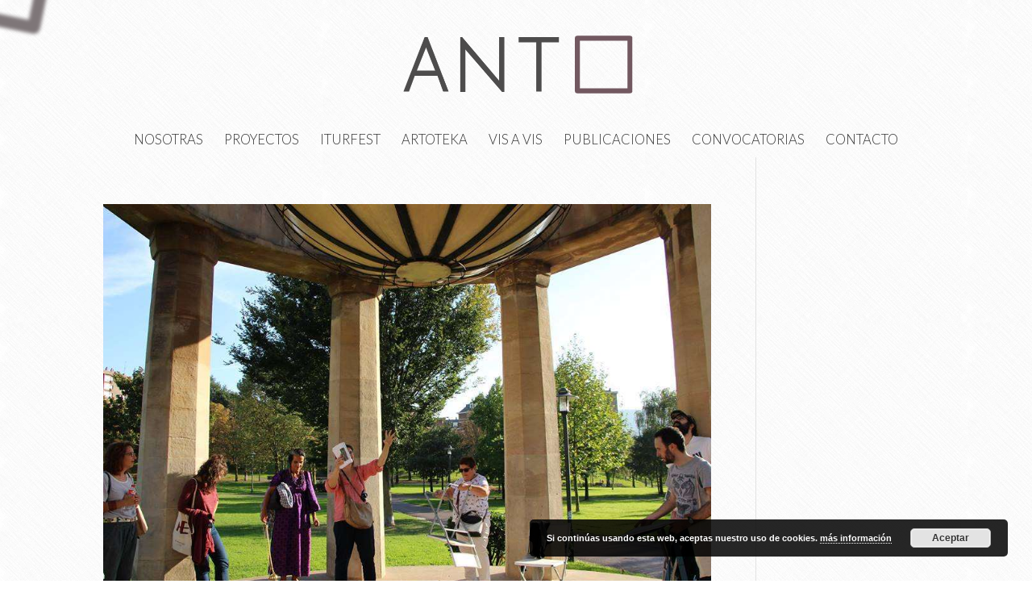

--- FILE ---
content_type: text/css
request_url: https://antespacio.com/wp-content/themes/ANTdivi/style.css?ver=97f5ca7f32bf6562ced7207dbcbec47e
body_size: 2406
content:
/*
 Theme Name:   ANTdivi
 Author:       Roman Random
 Author URI:   http://romanrandom.com
 Template:     Divi
*/

/*! Hint.css - v2.3.1 - 2016-06-05
* http://kushagragour.in/lab/hint/
* Copyright (c) 2016 Kushagra Gour; Licensed  */
[class*=hint--]{position:relative;display:inline-block}[class*=hint--]:after,[class*=hint--]:before{position:absolute;-webkit-transform:translate3d(0,0,0);-moz-transform:translate3d(0,0,0);transform:translate3d(0,0,0);visibility:hidden;opacity:0;z-index:1000000;pointer-events:none;-webkit-transition:.3s ease;-moz-transition:.3s ease;transition:.3s ease;-webkit-transition-delay:0s;-moz-transition-delay:0s;transition-delay:0s}[class*=hint--]:hover:after,[class*=hint--]:hover:before{visibility:visible;opacity:1;-webkit-transition-delay:.1s;-moz-transition-delay:.1s;transition-delay:.1s}[class*=hint--]:before{content:'';position:absolute;background:0 0;border:6px solid transparent;z-index:1000001}[class*=hint--]:after{background:#383838;color:#fff;padding:8px 10px;font-size:12px;font-family:"Helvetica Neue",Helvetica,Arial,sans-serif;line-height:12px;white-space:nowrap;text-shadow:0 -1px 0 #000;box-shadow:4px 4px 8px rgba(0,0,0,.3)}[class*=hint--][aria-label]:after{content:attr(aria-label)}[class*=hint--][data-hint]:after{content:attr(data-hint)}[aria-label='']:after,[aria-label='']:before,[data-hint='']:after,[data-hint='']:before{display:none!important}.hint--top-left:before,.hint--top-right:before,.hint--top:before{border-top-color:#383838}.hint--bottom-left:before,.hint--bottom-right:before,.hint--bottom:before{border-bottom-color:#383838}.hint--top:after,.hint--top:before{bottom:100%;left:50%}.hint--top:before{margin-bottom:-11px;left:calc(50% - 6px)}.hint--top:after{-webkit-transform:translateX(-50%);-moz-transform:translateX(-50%);transform:translateX(-50%)}.hint--top:hover:before{-webkit-transform:translateY(-8px);-moz-transform:translateY(-8px);transform:translateY(-8px)}.hint--top:hover:after{-webkit-transform:translateX(-50%) translateY(-8px);-moz-transform:translateX(-50%) translateY(-8px);transform:translateX(-50%) translateY(-8px)}.hint--bottom:after,.hint--bottom:before{top:100%;left:50%}.hint--bottom:before{margin-top:-11px;left:calc(50% - 6px)}.hint--bottom:after{-webkit-transform:translateX(-50%);-moz-transform:translateX(-50%);transform:translateX(-50%)}.hint--bottom:hover:before{-webkit-transform:translateY(8px);-moz-transform:translateY(8px);transform:translateY(8px)}.hint--bottom:hover:after{-webkit-transform:translateX(-50%) translateY(8px);-moz-transform:translateX(-50%) translateY(8px);transform:translateX(-50%) translateY(8px)}.hint--right:before{border-right-color:#383838;margin-left:-11px;margin-bottom:-6px}.hint--right:after{margin-bottom:-14px}.hint--right:after,.hint--right:before{left:100%;bottom:50%}.hint--right:hover:after,.hint--right:hover:before{-webkit-transform:translateX(8px);-moz-transform:translateX(8px);transform:translateX(8px)}.hint--left:before{border-left-color:#383838;margin-right:-11px;margin-bottom:-6px}.hint--left:after{margin-bottom:-14px}.hint--left:after,.hint--left:before{right:100%;bottom:50%}.hint--left:hover:after,.hint--left:hover:before{-webkit-transform:translateX(-8px);-moz-transform:translateX(-8px);transform:translateX(-8px)}.hint--top-left:after,.hint--top-left:before{bottom:100%;left:50%}.hint--top-left:before{margin-bottom:-11px;left:calc(50% - 6px)}.hint--top-left:after{-webkit-transform:translateX(-100%);-moz-transform:translateX(-100%);transform:translateX(-100%);margin-left:12px}.hint--top-left:hover:before{-webkit-transform:translateY(-8px);-moz-transform:translateY(-8px);transform:translateY(-8px)}.hint--top-left:hover:after{-webkit-transform:translateX(-100%) translateY(-8px);-moz-transform:translateX(-100%) translateY(-8px);transform:translateX(-100%) translateY(-8px)}.hint--top-right:after,.hint--top-right:before{bottom:100%;left:50%}.hint--top-right:before{margin-bottom:-11px;left:calc(50% - 6px)}.hint--top-right:after{-webkit-transform:translateX(0);-moz-transform:translateX(0);transform:translateX(0);margin-left:-12px}.hint--top-right:hover:after,.hint--top-right:hover:before{-webkit-transform:translateY(-8px);-moz-transform:translateY(-8px);transform:translateY(-8px)}.hint--bottom-left:after,.hint--bottom-left:before{top:100%;left:50%}.hint--bottom-left:before{margin-top:-11px;left:calc(50% - 6px)}.hint--bottom-left:after{-webkit-transform:translateX(-100%);-moz-transform:translateX(-100%);transform:translateX(-100%);margin-left:12px}.hint--bottom-left:hover:before{-webkit-transform:translateY(8px);-moz-transform:translateY(8px);transform:translateY(8px)}.hint--bottom-left:hover:after{-webkit-transform:translateX(-100%) translateY(8px);-moz-transform:translateX(-100%) translateY(8px);transform:translateX(-100%) translateY(8px)}.hint--bottom-right:after,.hint--bottom-right:before{top:100%;left:50%}.hint--bottom-right:before{margin-top:-11px;left:calc(50% - 6px)}.hint--bottom-right:after{-webkit-transform:translateX(0);-moz-transform:translateX(0);transform:translateX(0);margin-left:-12px}.hint--bottom-right:hover:after,.hint--bottom-right:hover:before{-webkit-transform:translateY(8px);-moz-transform:translateY(8px);transform:translateY(8px)}.hint--large:after,.hint--medium:after,.hint--small:after{white-space:normal;line-height:1.4em}.hint--small:after{width:80px}.hint--medium:after{width:150px}.hint--large:after{width:300px}.hint--error:after{background-color:#b34e4d;text-shadow:0 -1px 0 #592726}.hint--error.hint--top-left:before,.hint--error.hint--top-right:before,.hint--error.hint--top:before{border-top-color:#b34e4d}.hint--error.hint--bottom-left:before,.hint--error.hint--bottom-right:before,.hint--error.hint--bottom:before{border-bottom-color:#b34e4d}.hint--error.hint--left:before{border-left-color:#b34e4d}.hint--error.hint--right:before{border-right-color:#b34e4d}.hint--warning:after{background-color:#c09854;text-shadow:0 -1px 0 #6c5328}.hint--warning.hint--top-left:before,.hint--warning.hint--top-right:before,.hint--warning.hint--top:before{border-top-color:#c09854}.hint--warning.hint--bottom-left:before,.hint--warning.hint--bottom-right:before,.hint--warning.hint--bottom:before{border-bottom-color:#c09854}.hint--warning.hint--left:before{border-left-color:#c09854}.hint--warning.hint--right:before{border-right-color:#c09854}.hint--info:after{background-color:#3986ac;text-shadow:0 -1px 0 #1a3c4d}.hint--info.hint--top-left:before,.hint--info.hint--top-right:before,.hint--info.hint--top:before{border-top-color:#3986ac}.hint--info.hint--bottom-left:before,.hint--info.hint--bottom-right:before,.hint--info.hint--bottom:before{border-bottom-color:#3986ac}.hint--info.hint--left:before{border-left-color:#3986ac}.hint--info.hint--right:before{border-right-color:#3986ac}.hint--success:after{background-color:#458746;text-shadow:0 -1px 0 #1a321a}.hint--success.hint--top-left:before,.hint--success.hint--top-right:before,.hint--success.hint--top:before{border-top-color:#458746}.hint--success.hint--bottom-left:before,.hint--success.hint--bottom-right:before,.hint--success.hint--bottom:before{border-bottom-color:#458746}.hint--success.hint--left:before{border-left-color:#458746}.hint--success.hint--right:before{border-right-color:#458746}.hint--always:after,.hint--always:before{opacity:1;visibility:visible}.hint--always.hint--top:before{-webkit-transform:translateY(-8px);-moz-transform:translateY(-8px);transform:translateY(-8px)}.hint--always.hint--top:after{-webkit-transform:translateX(-50%) translateY(-8px);-moz-transform:translateX(-50%) translateY(-8px);transform:translateX(-50%) translateY(-8px)}.hint--always.hint--top-left:before{-webkit-transform:translateY(-8px);-moz-transform:translateY(-8px);transform:translateY(-8px)}.hint--always.hint--top-left:after{-webkit-transform:translateX(-100%) translateY(-8px);-moz-transform:translateX(-100%) translateY(-8px);transform:translateX(-100%) translateY(-8px)}.hint--always.hint--top-right:after,.hint--always.hint--top-right:before{-webkit-transform:translateY(-8px);-moz-transform:translateY(-8px);transform:translateY(-8px)}.hint--always.hint--bottom:before{-webkit-transform:translateY(8px);-moz-transform:translateY(8px);transform:translateY(8px)}.hint--always.hint--bottom:after{-webkit-transform:translateX(-50%) translateY(8px);-moz-transform:translateX(-50%) translateY(8px);transform:translateX(-50%) translateY(8px)}.hint--always.hint--bottom-left:before{-webkit-transform:translateY(8px);-moz-transform:translateY(8px);transform:translateY(8px)}.hint--always.hint--bottom-left:after{-webkit-transform:translateX(-100%) translateY(8px);-moz-transform:translateX(-100%) translateY(8px);transform:translateX(-100%) translateY(8px)}.hint--always.hint--bottom-right:after,.hint--always.hint--bottom-right:before{-webkit-transform:translateY(8px);-moz-transform:translateY(8px);transform:translateY(8px)}.hint--always.hint--left:after,.hint--always.hint--left:before{-webkit-transform:translateX(-8px);-moz-transform:translateX(-8px);transform:translateX(-8px)}.hint--always.hint--right:after,.hint--always.hint--right:before{-webkit-transform:translateX(8px);-moz-transform:translateX(8px);transform:translateX(8px)}.hint--rounded:after{border-radius:4px}.hint--no-animate:after,.hint--no-animate:before{-webkit-transition-duration:0s;-moz-transition-duration:0s;transition-duration:0s}.hint--bounce:after,.hint--bounce:before{-webkit-transition:opacity .3s ease,visibility .3s ease,-webkit-transform .3s cubic-bezier(.71,1.7,.77,1.24);-moz-transition:opacity .3s ease,visibility .3s ease,-moz-transform .3s cubic-bezier(.71,1.7,.77,1.24);transition:opacity .3s ease,visibility .3s ease,transform .3s cubic-bezier(.71,1.7,.77,1.24)}

body, #main-content {
	background: transparent;
}

/* Top menu */
#top-menu li a {
	font-weight: 300 !important;
}

#et-top-navigation #top-menu li a {
  font-size: 1.3vw;
}

@media (min-width: 1561px) {
	#et-top-navigation #top-menu li a {
	  font-size: 20px;
	}
}

#main-header {
	box-shadow: none;
	background-color: transparent;
}

@media only screen and (min-width: 981px) {
	.et_header_style_centered #top-menu > li > a {
	  padding-bottom: 15px !important;
	}
	.et_header_style_centered.et_hide_fixed_logo #main-header.et-fixed-header .logo_container {
		height: 9px !important;
	}
}



.et_pb_section {
  background-color: transparent;
}

.entry-content .et_pb_section_1.et_pb_section {
	background-color: transparent !important;
}

a.et_pb_button.et_pb_button_0.et_pb_module.et_pb_bg_layout_light {
  border-color: #4D4C4C;
}

[class*=hint--]:before {
	border-bottom-color: #000000;
}

[class*=hint--]:after {
  background: #000000;
  font-size: 16px;
  font-family: inherit;
  line-height: 20px;
  white-space: normal;
  text-shadow: none;
  box-shadow: none;
  width: 30em;
}

@media only screen and (max-width: 980px) {
	[class*=hint--]:after, [class*=hint--]:before  {
		display: none;
	}
}

/* TODO: Change color of link */
#top-menu-nav > ul > li > a:hover, #et-secondary-menu > ul > li > a:hover, #et-info-email:hover, .et-social-icons a:hover {
  opacity: 1;
}

@media only screen and (min-width: 981px) {
	.et_header_style_centered #logo {
	  max-height: 80px !important;
	}
}
.et_header_style_centered #logo {
  max-height: 80px !important;
	max-width: 60%;
}


/* ^ Top Menu */

/* Portfolio */

.et_overlay::before {
	content: none;
}

.et_overlay {
}

span.et_overlay {
	background: rgba(255, 255, 255, 0.8);
	border: none;
  font-size: 0.8em;
  line-height: 1.4em;
  color: black;
  padding: 2em;
  font-weight: normal;
}

@media only screen and (max-width: 980px) {
	span.et_overlay {
		font-size: 0px;
	}
}

.et_portfolio_image, .et_shop_image  {
    -moz-transition: all 0.3s;
    -webkit-transition: all 0.3s;
    transition: all 0.3s;
}

.et_portfolio_image:hover, .et_shop_image:hover {
    -webkit-transform: scale(1.04);
    -moz-transform: scale(1.04);
    -o-transform: scale(1.04);
    -ms-transform: scale(1.04);
    transform: scale(1.04);
}

.excerpt {
  margin-top: .5em;
  font-size: 16px;
  line-height: 17px;
}

@media (min-width: 980px) {
	.excerpt {
		display: none;
	}
}

.single-project .et_pb_title_meta_container {
  padding: 0;
}


/* Footer */

#footer-bottom {
  background-color: transparent;
}

#footer-widgets {
  padding: 1em 0 0 0;
}

.footer-widget {
	text-align: center;
}

@media (max-width: 980px) {
	.footer-widget:nth-child(n) {
		width: 100% !important;
		margin: 0 0 7.5% 0 !important;
	}
}

@media (min-width: 981px) {
	.et_pb_gutters3 .footer-widget {
	  margin: 0 5.5% 0 0;
	}
}

.fwidget {
  width: 100%;
}

.textwidget {
  padding-left: 1.5em;
}

.et-social-icons {
  float: none;
  margin-bottom: 0.3em;
  text-align: center;
}

/* ^ Footer */

/* Masonry */

.grid-item {
	width: 100%;
	margin-bottom: 2em;
}
.gutter-sizer {
	width: 0;
}
@media (min-width: 500px) {
	.grid-item {
		width: 47%;
	}
	.gutter-sizer {
		width: 6%;
	}
}
@media (min-width: 800px) {
	.grid-item {
		width: 30%;
	}
	.gutter-sizer {
		width: 5%;
	}
}

/* SVG */

.ANTshape {
	fill: none;
	stroke: #4d4c4c;
	stroke-linecap: round;
	stroke-linejoin: round;
	stroke-miterlimit: 10;
	stroke-width: 14px;
	transition: stroke 10s;
}

#ANT {
	vertical-align: middle;
}

#ANTshape {
	position: fixed;
	-webkit-filter: blur(2px);
	filter: blur(2px);
	top: -300px;
	left: -300px;
	z-index: 0;
	transition-property: width, top, left, transform, stroke;
	transition-duration: 10s;
}

#ANTnosotros {
	cursor: pointer;
}

@media (max-width: 980px) {
	#ANTnosotros {
		width: 50%;
		margin: 0 auto;
  	display: block;
	}
	#nosotros-derecha {
  	text-align: left;
	}
}

.et_pb_team_member_description h4 {
  text-align: center;
}

.mobile_nav.opened .mobile_menu_bar:before {
 content: "\4d";
}

.mobile_nav {
  cursor: pointer;
	border-radius: 0 !important;
}

input#submit, input#submit:hover, .et_button_icon_visible .et_pb_button, .et_button_icon_visible .et_pb_button:hover {
  padding: 0.4em 1em;
}

.rr {
  font-size: 12px;
  text-align: center;
}

.rr a {
  color: #fff;
	margin-left: 2em;
}

.et-social-icons {
  margin-bottom: 0;
}

#preloader {
	background-image: url('https://antespacio.com/wp-content/uploads/crossword.png');
}

#status {
	background-image:url(https://antespacio.com/wp-content/uploads/preloader.gif) !important;
	width: 75px;
  background-size: contain;
	margin: -50px 0 0 -50px;
}

.et_pb_blog_grid .et_pb_post {
  border: 1px solid rgba(0, 0, 0, 0.1);
  background-color: rgba(255, 255, 255, 0.88);
}

.post-meta {
  line-height: 1em;
}

.post-meta a {
  font-size: 16px;
}


--- FILE ---
content_type: text/css
request_url: https://antespacio.com/wp-content/themes/ANTdivi/style.css?ver=4.7.7
body_size: 2403
content:
/*
 Theme Name:   ANTdivi
 Author:       Roman Random
 Author URI:   http://romanrandom.com
 Template:     Divi
*/

/*! Hint.css - v2.3.1 - 2016-06-05
* http://kushagragour.in/lab/hint/
* Copyright (c) 2016 Kushagra Gour; Licensed  */
[class*=hint--]{position:relative;display:inline-block}[class*=hint--]:after,[class*=hint--]:before{position:absolute;-webkit-transform:translate3d(0,0,0);-moz-transform:translate3d(0,0,0);transform:translate3d(0,0,0);visibility:hidden;opacity:0;z-index:1000000;pointer-events:none;-webkit-transition:.3s ease;-moz-transition:.3s ease;transition:.3s ease;-webkit-transition-delay:0s;-moz-transition-delay:0s;transition-delay:0s}[class*=hint--]:hover:after,[class*=hint--]:hover:before{visibility:visible;opacity:1;-webkit-transition-delay:.1s;-moz-transition-delay:.1s;transition-delay:.1s}[class*=hint--]:before{content:'';position:absolute;background:0 0;border:6px solid transparent;z-index:1000001}[class*=hint--]:after{background:#383838;color:#fff;padding:8px 10px;font-size:12px;font-family:"Helvetica Neue",Helvetica,Arial,sans-serif;line-height:12px;white-space:nowrap;text-shadow:0 -1px 0 #000;box-shadow:4px 4px 8px rgba(0,0,0,.3)}[class*=hint--][aria-label]:after{content:attr(aria-label)}[class*=hint--][data-hint]:after{content:attr(data-hint)}[aria-label='']:after,[aria-label='']:before,[data-hint='']:after,[data-hint='']:before{display:none!important}.hint--top-left:before,.hint--top-right:before,.hint--top:before{border-top-color:#383838}.hint--bottom-left:before,.hint--bottom-right:before,.hint--bottom:before{border-bottom-color:#383838}.hint--top:after,.hint--top:before{bottom:100%;left:50%}.hint--top:before{margin-bottom:-11px;left:calc(50% - 6px)}.hint--top:after{-webkit-transform:translateX(-50%);-moz-transform:translateX(-50%);transform:translateX(-50%)}.hint--top:hover:before{-webkit-transform:translateY(-8px);-moz-transform:translateY(-8px);transform:translateY(-8px)}.hint--top:hover:after{-webkit-transform:translateX(-50%) translateY(-8px);-moz-transform:translateX(-50%) translateY(-8px);transform:translateX(-50%) translateY(-8px)}.hint--bottom:after,.hint--bottom:before{top:100%;left:50%}.hint--bottom:before{margin-top:-11px;left:calc(50% - 6px)}.hint--bottom:after{-webkit-transform:translateX(-50%);-moz-transform:translateX(-50%);transform:translateX(-50%)}.hint--bottom:hover:before{-webkit-transform:translateY(8px);-moz-transform:translateY(8px);transform:translateY(8px)}.hint--bottom:hover:after{-webkit-transform:translateX(-50%) translateY(8px);-moz-transform:translateX(-50%) translateY(8px);transform:translateX(-50%) translateY(8px)}.hint--right:before{border-right-color:#383838;margin-left:-11px;margin-bottom:-6px}.hint--right:after{margin-bottom:-14px}.hint--right:after,.hint--right:before{left:100%;bottom:50%}.hint--right:hover:after,.hint--right:hover:before{-webkit-transform:translateX(8px);-moz-transform:translateX(8px);transform:translateX(8px)}.hint--left:before{border-left-color:#383838;margin-right:-11px;margin-bottom:-6px}.hint--left:after{margin-bottom:-14px}.hint--left:after,.hint--left:before{right:100%;bottom:50%}.hint--left:hover:after,.hint--left:hover:before{-webkit-transform:translateX(-8px);-moz-transform:translateX(-8px);transform:translateX(-8px)}.hint--top-left:after,.hint--top-left:before{bottom:100%;left:50%}.hint--top-left:before{margin-bottom:-11px;left:calc(50% - 6px)}.hint--top-left:after{-webkit-transform:translateX(-100%);-moz-transform:translateX(-100%);transform:translateX(-100%);margin-left:12px}.hint--top-left:hover:before{-webkit-transform:translateY(-8px);-moz-transform:translateY(-8px);transform:translateY(-8px)}.hint--top-left:hover:after{-webkit-transform:translateX(-100%) translateY(-8px);-moz-transform:translateX(-100%) translateY(-8px);transform:translateX(-100%) translateY(-8px)}.hint--top-right:after,.hint--top-right:before{bottom:100%;left:50%}.hint--top-right:before{margin-bottom:-11px;left:calc(50% - 6px)}.hint--top-right:after{-webkit-transform:translateX(0);-moz-transform:translateX(0);transform:translateX(0);margin-left:-12px}.hint--top-right:hover:after,.hint--top-right:hover:before{-webkit-transform:translateY(-8px);-moz-transform:translateY(-8px);transform:translateY(-8px)}.hint--bottom-left:after,.hint--bottom-left:before{top:100%;left:50%}.hint--bottom-left:before{margin-top:-11px;left:calc(50% - 6px)}.hint--bottom-left:after{-webkit-transform:translateX(-100%);-moz-transform:translateX(-100%);transform:translateX(-100%);margin-left:12px}.hint--bottom-left:hover:before{-webkit-transform:translateY(8px);-moz-transform:translateY(8px);transform:translateY(8px)}.hint--bottom-left:hover:after{-webkit-transform:translateX(-100%) translateY(8px);-moz-transform:translateX(-100%) translateY(8px);transform:translateX(-100%) translateY(8px)}.hint--bottom-right:after,.hint--bottom-right:before{top:100%;left:50%}.hint--bottom-right:before{margin-top:-11px;left:calc(50% - 6px)}.hint--bottom-right:after{-webkit-transform:translateX(0);-moz-transform:translateX(0);transform:translateX(0);margin-left:-12px}.hint--bottom-right:hover:after,.hint--bottom-right:hover:before{-webkit-transform:translateY(8px);-moz-transform:translateY(8px);transform:translateY(8px)}.hint--large:after,.hint--medium:after,.hint--small:after{white-space:normal;line-height:1.4em}.hint--small:after{width:80px}.hint--medium:after{width:150px}.hint--large:after{width:300px}.hint--error:after{background-color:#b34e4d;text-shadow:0 -1px 0 #592726}.hint--error.hint--top-left:before,.hint--error.hint--top-right:before,.hint--error.hint--top:before{border-top-color:#b34e4d}.hint--error.hint--bottom-left:before,.hint--error.hint--bottom-right:before,.hint--error.hint--bottom:before{border-bottom-color:#b34e4d}.hint--error.hint--left:before{border-left-color:#b34e4d}.hint--error.hint--right:before{border-right-color:#b34e4d}.hint--warning:after{background-color:#c09854;text-shadow:0 -1px 0 #6c5328}.hint--warning.hint--top-left:before,.hint--warning.hint--top-right:before,.hint--warning.hint--top:before{border-top-color:#c09854}.hint--warning.hint--bottom-left:before,.hint--warning.hint--bottom-right:before,.hint--warning.hint--bottom:before{border-bottom-color:#c09854}.hint--warning.hint--left:before{border-left-color:#c09854}.hint--warning.hint--right:before{border-right-color:#c09854}.hint--info:after{background-color:#3986ac;text-shadow:0 -1px 0 #1a3c4d}.hint--info.hint--top-left:before,.hint--info.hint--top-right:before,.hint--info.hint--top:before{border-top-color:#3986ac}.hint--info.hint--bottom-left:before,.hint--info.hint--bottom-right:before,.hint--info.hint--bottom:before{border-bottom-color:#3986ac}.hint--info.hint--left:before{border-left-color:#3986ac}.hint--info.hint--right:before{border-right-color:#3986ac}.hint--success:after{background-color:#458746;text-shadow:0 -1px 0 #1a321a}.hint--success.hint--top-left:before,.hint--success.hint--top-right:before,.hint--success.hint--top:before{border-top-color:#458746}.hint--success.hint--bottom-left:before,.hint--success.hint--bottom-right:before,.hint--success.hint--bottom:before{border-bottom-color:#458746}.hint--success.hint--left:before{border-left-color:#458746}.hint--success.hint--right:before{border-right-color:#458746}.hint--always:after,.hint--always:before{opacity:1;visibility:visible}.hint--always.hint--top:before{-webkit-transform:translateY(-8px);-moz-transform:translateY(-8px);transform:translateY(-8px)}.hint--always.hint--top:after{-webkit-transform:translateX(-50%) translateY(-8px);-moz-transform:translateX(-50%) translateY(-8px);transform:translateX(-50%) translateY(-8px)}.hint--always.hint--top-left:before{-webkit-transform:translateY(-8px);-moz-transform:translateY(-8px);transform:translateY(-8px)}.hint--always.hint--top-left:after{-webkit-transform:translateX(-100%) translateY(-8px);-moz-transform:translateX(-100%) translateY(-8px);transform:translateX(-100%) translateY(-8px)}.hint--always.hint--top-right:after,.hint--always.hint--top-right:before{-webkit-transform:translateY(-8px);-moz-transform:translateY(-8px);transform:translateY(-8px)}.hint--always.hint--bottom:before{-webkit-transform:translateY(8px);-moz-transform:translateY(8px);transform:translateY(8px)}.hint--always.hint--bottom:after{-webkit-transform:translateX(-50%) translateY(8px);-moz-transform:translateX(-50%) translateY(8px);transform:translateX(-50%) translateY(8px)}.hint--always.hint--bottom-left:before{-webkit-transform:translateY(8px);-moz-transform:translateY(8px);transform:translateY(8px)}.hint--always.hint--bottom-left:after{-webkit-transform:translateX(-100%) translateY(8px);-moz-transform:translateX(-100%) translateY(8px);transform:translateX(-100%) translateY(8px)}.hint--always.hint--bottom-right:after,.hint--always.hint--bottom-right:before{-webkit-transform:translateY(8px);-moz-transform:translateY(8px);transform:translateY(8px)}.hint--always.hint--left:after,.hint--always.hint--left:before{-webkit-transform:translateX(-8px);-moz-transform:translateX(-8px);transform:translateX(-8px)}.hint--always.hint--right:after,.hint--always.hint--right:before{-webkit-transform:translateX(8px);-moz-transform:translateX(8px);transform:translateX(8px)}.hint--rounded:after{border-radius:4px}.hint--no-animate:after,.hint--no-animate:before{-webkit-transition-duration:0s;-moz-transition-duration:0s;transition-duration:0s}.hint--bounce:after,.hint--bounce:before{-webkit-transition:opacity .3s ease,visibility .3s ease,-webkit-transform .3s cubic-bezier(.71,1.7,.77,1.24);-moz-transition:opacity .3s ease,visibility .3s ease,-moz-transform .3s cubic-bezier(.71,1.7,.77,1.24);transition:opacity .3s ease,visibility .3s ease,transform .3s cubic-bezier(.71,1.7,.77,1.24)}

body, #main-content {
	background: transparent;
}

/* Top menu */
#top-menu li a {
	font-weight: 300 !important;
}

#et-top-navigation #top-menu li a {
  font-size: 1.3vw;
}

@media (min-width: 1561px) {
	#et-top-navigation #top-menu li a {
	  font-size: 20px;
	}
}

#main-header {
	box-shadow: none;
	background-color: transparent;
}

@media only screen and (min-width: 981px) {
	.et_header_style_centered #top-menu > li > a {
	  padding-bottom: 15px !important;
	}
	.et_header_style_centered.et_hide_fixed_logo #main-header.et-fixed-header .logo_container {
		height: 9px !important;
	}
}



.et_pb_section {
  background-color: transparent;
}

.entry-content .et_pb_section_1.et_pb_section {
	background-color: transparent !important;
}

a.et_pb_button.et_pb_button_0.et_pb_module.et_pb_bg_layout_light {
  border-color: #4D4C4C;
}

[class*=hint--]:before {
	border-bottom-color: #000000;
}

[class*=hint--]:after {
  background: #000000;
  font-size: 16px;
  font-family: inherit;
  line-height: 20px;
  white-space: normal;
  text-shadow: none;
  box-shadow: none;
  width: 30em;
}

@media only screen and (max-width: 980px) {
	[class*=hint--]:after, [class*=hint--]:before  {
		display: none;
	}
}

/* TODO: Change color of link */
#top-menu-nav > ul > li > a:hover, #et-secondary-menu > ul > li > a:hover, #et-info-email:hover, .et-social-icons a:hover {
  opacity: 1;
}

@media only screen and (min-width: 981px) {
	.et_header_style_centered #logo {
	  max-height: 80px !important;
	}
}
.et_header_style_centered #logo {
  max-height: 80px !important;
	max-width: 60%;
}


/* ^ Top Menu */

/* Portfolio */

.et_overlay::before {
	content: none;
}

.et_overlay {
}

span.et_overlay {
	background: rgba(255, 255, 255, 0.8);
	border: none;
  font-size: 0.8em;
  line-height: 1.4em;
  color: black;
  padding: 2em;
  font-weight: normal;
}

@media only screen and (max-width: 980px) {
	span.et_overlay {
		font-size: 0px;
	}
}

.et_portfolio_image, .et_shop_image  {
    -moz-transition: all 0.3s;
    -webkit-transition: all 0.3s;
    transition: all 0.3s;
}

.et_portfolio_image:hover, .et_shop_image:hover {
    -webkit-transform: scale(1.04);
    -moz-transform: scale(1.04);
    -o-transform: scale(1.04);
    -ms-transform: scale(1.04);
    transform: scale(1.04);
}

.excerpt {
  margin-top: .5em;
  font-size: 16px;
  line-height: 17px;
}

@media (min-width: 980px) {
	.excerpt {
		display: none;
	}
}

.single-project .et_pb_title_meta_container {
  padding: 0;
}


/* Footer */

#footer-bottom {
  background-color: transparent;
}

#footer-widgets {
  padding: 1em 0 0 0;
}

.footer-widget {
	text-align: center;
}

@media (max-width: 980px) {
	.footer-widget:nth-child(n) {
		width: 100% !important;
		margin: 0 0 7.5% 0 !important;
	}
}

@media (min-width: 981px) {
	.et_pb_gutters3 .footer-widget {
	  margin: 0 5.5% 0 0;
	}
}

.fwidget {
  width: 100%;
}

.textwidget {
  padding-left: 1.5em;
}

.et-social-icons {
  float: none;
  margin-bottom: 0.3em;
  text-align: center;
}

/* ^ Footer */

/* Masonry */

.grid-item {
	width: 100%;
	margin-bottom: 2em;
}
.gutter-sizer {
	width: 0;
}
@media (min-width: 500px) {
	.grid-item {
		width: 47%;
	}
	.gutter-sizer {
		width: 6%;
	}
}
@media (min-width: 800px) {
	.grid-item {
		width: 30%;
	}
	.gutter-sizer {
		width: 5%;
	}
}

/* SVG */

.ANTshape {
	fill: none;
	stroke: #4d4c4c;
	stroke-linecap: round;
	stroke-linejoin: round;
	stroke-miterlimit: 10;
	stroke-width: 14px;
	transition: stroke 10s;
}

#ANT {
	vertical-align: middle;
}

#ANTshape {
	position: fixed;
	-webkit-filter: blur(2px);
	filter: blur(2px);
	top: -300px;
	left: -300px;
	z-index: 0;
	transition-property: width, top, left, transform, stroke;
	transition-duration: 10s;
}

#ANTnosotros {
	cursor: pointer;
}

@media (max-width: 980px) {
	#ANTnosotros {
		width: 50%;
		margin: 0 auto;
  	display: block;
	}
	#nosotros-derecha {
  	text-align: left;
	}
}

.et_pb_team_member_description h4 {
  text-align: center;
}

.mobile_nav.opened .mobile_menu_bar:before {
 content: "\4d";
}

.mobile_nav {
  cursor: pointer;
	border-radius: 0 !important;
}

input#submit, input#submit:hover, .et_button_icon_visible .et_pb_button, .et_button_icon_visible .et_pb_button:hover {
  padding: 0.4em 1em;
}

.rr {
  font-size: 12px;
  text-align: center;
}

.rr a {
  color: #fff;
	margin-left: 2em;
}

.et-social-icons {
  margin-bottom: 0;
}

#preloader {
	background-image: url('https://antespacio.com/wp-content/uploads/crossword.png');
}

#status {
	background-image:url(https://antespacio.com/wp-content/uploads/preloader.gif) !important;
	width: 75px;
  background-size: contain;
	margin: -50px 0 0 -50px;
}

.et_pb_blog_grid .et_pb_post {
  border: 1px solid rgba(0, 0, 0, 0.1);
  background-color: rgba(255, 255, 255, 0.88);
}

.post-meta {
  line-height: 1em;
}

.post-meta a {
  font-size: 16px;
}
